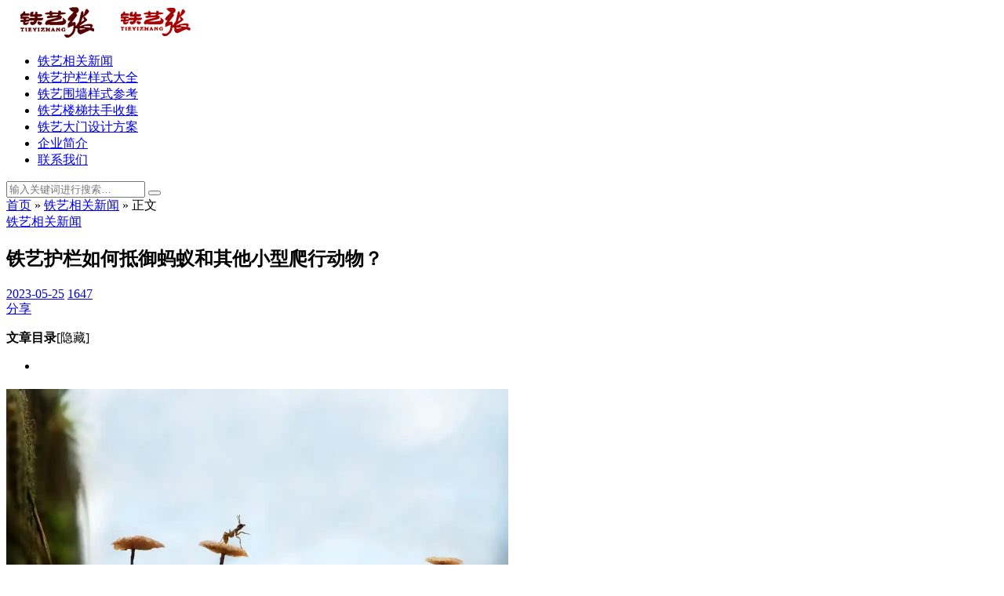

--- FILE ---
content_type: text/html; charset=UTF-8
request_url: http://www.tieyishu.com/463.html
body_size: 11331
content:
<!doctype html>
<html lang="zh-Hans">
<head>
<meta charset="UTF-8">
<meta name="viewport" content="width=device-width, initial-scale=1, user-scalable=no">
<title>铁艺护栏如何抵御蚂蚁和其他小型爬行动物？ - 卫城铁艺</title>
<meta name='description' content='铁艺护栏，以其美观、耐久和多功能性，在居民和商业地产中得到了广泛应用。然而，对于希望通过铁艺护栏来保护他们的花园或者庭院不受小型爬行动物（如蚂蚁）干扰的人们来说，是否有有效的方法？让我们一起探讨一 ...' />
<meta name='keywords' content='铁艺护栏，蚂蚁，小型爬行动物，防爬条' />
<meta name='robots' content='max-image-preview:large' />
	<style>img:is([sizes="auto" i], [sizes^="auto," i]) { contain-intrinsic-size: 3000px 1500px }</style>
	<link rel='dns-prefetch' href='//cdn.staticfile.org' />
<link rel="alternate" type="application/rss+xml" title="卫城铁艺 &raquo; 铁艺护栏如何抵御蚂蚁和其他小型爬行动物？ 评论 Feed" href="http://www.tieyishu.com/463.html/feed" />
<style id='classic-theme-styles-inline-css' type='text/css'>
/*! This file is auto-generated */
.wp-block-button__link{color:#fff;background-color:#32373c;border-radius:9999px;box-shadow:none;text-decoration:none;padding:calc(.667em + 2px) calc(1.333em + 2px);font-size:1.125em}.wp-block-file__button{background:#32373c;color:#fff;text-decoration:none}
</style>
<link rel='stylesheet' id='style-css' href='http://www.tieyishu.com/wp-content/themes/Autumn-Pro/static/css/style.css?ver=4.4' type='text/css' media='all' />
<style id='style-inline-css' type='text/css'>
html{--accent-color:#f16b6f}
</style>
<link rel='stylesheet' id='fonts-css' href='http://www.tieyishu.com/wp-content/themes/Autumn-Pro/static/fonts/iconfont.css?ver=4.4' type='text/css' media='all' />
<link rel='stylesheet' id='fancybox-css' href='https://cdn.staticfile.org/fancybox/3.5.7/jquery.fancybox.min.css?ver=6.7.1' type='text/css' media='all' />
<link rel='stylesheet' id='dashicons-css' href='http://www.tieyishu.com/wp-includes/css/dashicons.min.css?ver=6.7.1' type='text/css' media='all' />
<style id='dashicons-inline-css' type='text/css'>
.comment .dashicons{line-height: inherit;}
a.comment-digg{float: right; margin-left: 10px;}
a.comment-digg.is-undigged{color:#666;}
</style>
<script type="text/javascript" src="http://www.tieyishu.com/wp-includes/js/jquery/jquery.min.js?ver=3.7.1" id="jquery-core-js"></script>
<script type="text/javascript" src="http://www.tieyishu.com/wp-includes/js/jquery/jquery-migrate.min.js?ver=3.4.1" id="jquery-migrate-js"></script>
<script type="text/javascript" id="jquery-js-after">
/* <![CDATA[ */
		jQuery(function($){
			$("body").on("click", ".post-action", function(e){
				e.preventDefault();

				$(this).wpjam_action(function(data){
					if(data.errcode != 0){
						alert(data.errmsg);
					}else{
						$(this).removeClass().addClass(data.class);
						$(this).find('span.dashicons').removeClass().addClass('dashicons dashicons-'+data.icon);
						$(this).data('data', data.data).find('span.post-action-count').html(data.count);

						$('body').trigger('wpjam_post_action_success', data);
					}
				});
			});
		});
		jQuery(function($){
			$("body").on("click", ".comment-digg", function(e){
				e.preventDefault();

				$(this).wpjam_action(function(data){
					if(data.errcode != 0){
						alert(data.errmsg);
					}else{
						$(this).toggleClass("is-undigged").toggleClass("is-digged").data("data", data.data).find("span.comment-digg-count").html(data.count);
					}
				});
			});
		});
/* ]]> */
</script>
<script type="text/javascript" id="wpjam-ajax-js-before">
/* <![CDATA[ */

if(typeof ajaxurl == "undefined"){
	var ajaxurl	= "http://www.tieyishu.com/wp-admin/admin-ajax.php";
}
			
/* ]]> */
</script>
<script type="text/javascript" src="http://www.tieyishu.com/wp-content/plugins/wpjam-basic/static/ajax.js?ver=6.7.1" id="wpjam-ajax-js"></script>
<link rel="https://api.w.org/" href="http://www.tieyishu.com/wp-json/" /><link rel="alternate" title="JSON" type="application/json" href="http://www.tieyishu.com/wp-json/wp/v2/posts/463" /><link rel="EditURI" type="application/rsd+xml" title="RSD" href="http://www.tieyishu.com/xmlrpc.php?rsd" />
<meta name="generator" content="WordPress 6.7.1" />
<link rel="canonical" href="http://www.tieyishu.com/463.html" />
<link rel='shortlink' href='http://www.tieyishu.com/?p=463' />
<script type="text/javascript">

</script>
<style type="text/css">

</style>
<link rel="shortcut icon" href="http://cdns.tieyishu.com/wp-content/uploads/2024/05/fangxiaologo.png?orientation=landscape&width=80&height=80"/>
</head>
<body id="body" class="post-template-default single single-post postid-463 single-format-standard navbar-sticky">
<div class="site">
	<header class="site-header">
	<div class="container">
		<div class="navbar">
			<div class="branding-within">
								<a class="logo" href="http://www.tieyishu.com" rel="home"><img src="http://www.tieyishu.com/wp-content/uploads/2023/05/12040logo.png?orientation=landscape&width=124&height=40" alt="卫城铁艺"></a>
								<a class="logo dark_logo" href="http://www.tieyishu.com" rel="home"><img src="http://www.tieyishu.com/wp-content/uploads/2023/05/12040logol-1.png?orientation=landscape&width=124&height=40" alt="卫城铁艺"></a>
											</div>
			<nav class="main-menu hidden-xs hidden-sm hidden-md">
			<ul id="menu-primary" class="nav-list u-plain-list">
				
				<li id="menu-item-40" class="menu-item menu-item-type-taxonomy menu-item-object-category current-post-ancestor current-menu-parent current-post-parent menu-item-40"><a href="http://www.tieyishu.com/tieyi">铁艺相关新闻</a></li>
<li id="menu-item-29" class="menu-item menu-item-type-custom menu-item-object-custom menu-item-29"><a href="http://tu.tieyishu.com/thl">铁艺护栏样式大全</a></li>
<li id="menu-item-30" class="menu-item menu-item-type-custom menu-item-object-custom menu-item-30"><a href="http://tu.tieyishu.com/twq">铁艺围墙样式参考</a></li>
<li id="menu-item-31" class="menu-item menu-item-type-custom menu-item-object-custom menu-item-31"><a href="http://tu.tieyishu.com/tfs">铁艺楼梯扶手收集</a></li>
<li id="menu-item-32" class="menu-item menu-item-type-custom menu-item-object-custom menu-item-32"><a href="http://tu.tieyishu.com/sdm">铁艺大门设计方案</a></li>
<li id="menu-item-36" class="menu-item menu-item-type-post_type menu-item-object-page menu-item-36"><a href="http://www.tieyishu.com/about">企业简介</a></li>
<li id="menu-item-39" class="menu-item menu-item-type-post_type menu-item-object-page menu-item-39"><a href="http://www.tieyishu.com/contact-us">联系我们</a></li>

			</ul>
			</nav>

			<div class="sep sep-right"></div>

			
			<div class="search-open navbar-button">
				<i class="iconfont icon-sousuo"></i>
			</div>
			
			<div class="main-search">
				<form method="get" class="search-form inline" action="http://www.tieyishu.com">
					<input type="search" class="search-field inline-field" placeholder="输入关键词进行搜索…" autocomplete="off" value="" name="s" required="true">
					<button type="submit" class="search-submit"><i class="iconfont icon-sousuo"></i></button>
				</form>
				<div class="search-close navbar-button">
					<i class="iconfont icon-guanbi1"></i>
				</div>
			</div>

			<div class="hamburger menu-toggle-wrapper">
				<div class="menu-toggle">
					<span></span>
					<span></span>
					<span></span>
				</div>
			</div>

		</div>
	</div>
	</header>

	<div class="off-canvas">

		
		<div class="mobile-menu">
		</div>

		<div class="close">
			<i class="iconfont icon-guanbi1"></i>
		</div>
	</div>


<div class="site-content container">
	<div class="row">
				
		<div class="col-lg-9">
			<div class="content-area">
				<main class="site-main">
				<article class="type-post post">

				<div class="term-bar breadcrumbs">
					<div class="term-info">
						<i class="iconfont icon-locationfill"></i> <a href="http://www.tieyishu.com">首页</a> <span>&raquo;</span> <a href="http://www.tieyishu.com/tieyi">铁艺相关新闻</a>  <span>&raquo;</span> 正文					</div>
				</div>

				<header class="entry-header">
				<div class="entry-category"><a href="http://www.tieyishu.com/tieyi" rel="category tag">铁艺相关新闻</a></div>
				<h1 class="entry-title">铁艺护栏如何抵御蚂蚁和其他小型爬行动物？</h1>
				</header>
				<div class="entry-action">
					<div>
						<a class="view" href="http://www.tieyishu.com/463.html"><i class="iconfont icon-rili"></i><span class="count">2023-05-25</span></a>
												<a class="view" href="http://www.tieyishu.com/463.html"><i class="iconfont icon-icon-test"></i><span class="count">1647</span></a>
																							</div>
										<div>
						<a class="share" href="http://www.tieyishu.com/463.html" weixin_share="http://www.tieyishu.com/wp-content/themes/Autumn-Pro/public/qrcode/?data=http://www.tieyishu.com/463.html" data-url="http://www.tieyishu.com/463.html" data-title="铁艺护栏如何抵御蚂蚁和其他小型爬行动物？" data-thumbnail="http://cdns.tieyishu.com/wp-content/uploads/2023/05/ants-7885675_1280.webp?imageMogr2/thumbnail/!350x150r|imageMogr2/gravity/Center/crop/350x150/format/webp/quality/50" data-image="http://cdns.tieyishu.com/wp-content/uploads/2023/05/ants-7885675_1280.webp?imageMogr2/thumbnail/!1130x848r|imageMogr2/gravity/Center/crop/1130x848/format/webp/quality/50">
						<i class="iconfont icon-fenxiang"></i><span>分享</span>
						</a>
					</div>
									</div>
				<div class="entry-wrapper">
					<div class="entry-content u-clearfix">

					
											<div id="toc">
<p class="toc-title"><strong>文章目录</strong><span class="toc-controller toc-controller-show">[隐藏]</span></p>
<ul>
<li class="toc-level1"><a href="#toc_1"></a></li>
</ul>
</div>
<h1 class="toc-index" id="toc_1"><img fetchpriority="high" decoding="async" class="alignnone size-full wp-image-465" src="http://cdns.tieyishu.com/wp-content/uploads/2023/05/ants-7885675_1280.webp?imageMogr2/thumbnail/!1280x852r|imageMogr2/gravity/Center/crop/1280x852/format/webp/quality/50" alt="铁艺护栏如何抵御蚂蚁和其他小型爬行动物？" width="640" height="426" /></h1>
<p>铁艺护栏，以其美观、耐久和多功能性，在居民和商业地产中得到了广泛应用。然而，对于希望通过铁艺护栏来保护他们的花园或者庭院不受小型爬行动物（如蚂蚁）干扰的人们来说，是否有有效的方法？让我们一起探讨一下。</p>
<p>首先，让我们解决一个误解：铁艺护栏本身并不能阻止蚂蚁或其他小型爬行动物的穿越。这是因为，这些小动物具有强大的攀爬能力，甚至可以在垂直的表面上自由移动。所以，如果你希望你的铁艺护栏能有效地防止这些动物，那么你可能需要考虑其他的防护方法。</p>
<p>然而，这并不意味着你不能利用铁艺护栏来帮助你抵御这些小动物。在这里，有一些常见的方法可以参考：</p>
<ol>
<li><strong>使用防爬条</strong>：防爬条是一种可以安装在护栏顶部的装置，它的设计目的就是为了阻止动物的穿越。这些防爬条可以在许多家居装修店或者网店中找到，安装起来也相对简单。</li>
<li><strong>应用有害物质</strong>：有些物质，如某些种类的精油，是已知可以驱赶蚂蚁和其他小型爬行动物的。你可以在铁艺护栏的表面涂抹这些物质，以阻止动物的穿越。但请注意，使用这种方法时，一定要确保这些物质对人和环境都是安全的。</li>
<li><strong>定期清理</strong>：蚂蚁和其他小动物通常会被食物残渣或者垃圾吸引。所以，定期清理你的铁艺护栏和周边环境，可以有效地减少这些动物的出现。</li>
</ol>
<p>总的来说，虽然铁艺护栏本身不能阻止小型爬行动物的穿越，但是通过一些有效的方法，我们仍然可以利用铁艺护栏来抵御这些动物的侵扰。</p><p style="text-indent:0;"><a href="tel:13668687000"><img decoding="async" class="alignnone size-full wp-image-1673" src="http://cdns.tieyishu.com/wp-content/uploads/2023/06/tieyizixun.jpg?imageMogr2/format/webp/quality/50" alt="点击拨打铁艺张的电话-13668687000-咨询铁艺产品信息-微信同号" width="640" height="80" /></a></p>
<p>关键词：铁艺护栏，蚂蚁，小型爬行动物，防爬条</p>
					
										<p style="text-indent:0">
						<a href="http://tu.tieyishu.com/"><img class="alignnone size-full wp-image-1670" src="http://cdns.tieyishu.com/wp-content/uploads/2023/06/tieyihulanxuanyang.jpg?imageMogr2/format/webp/quality/50" alt="各种铁艺护栏样式参考-点击访问-每周更新中" width="800" height="100" /></a>					</p>
					
					</div>
					<div class="tag-share">
						<div class="entry-tags">
													</div>

						<div class="post-share">
							<div class="post-share-icons">

								
								
																
																<a class="share" href="http://www.tieyishu.com/463.html" weixin_share="http://www.tieyishu.com/wp-content/themes/Autumn-Pro/public/qrcode/?data=http://www.tieyishu.com/463.html" data-url="http://www.tieyishu.com/463.html" data-title="铁艺护栏如何抵御蚂蚁和其他小型爬行动物？" data-thumbnail="http://cdns.tieyishu.com/wp-content/uploads/2023/05/ants-7885675_1280.webp?imageMogr2/thumbnail/!350x150r|imageMogr2/gravity/Center/crop/350x150/format/webp/quality/50" data-image="http://cdns.tieyishu.com/wp-content/uploads/2023/05/ants-7885675_1280.webp?imageMogr2/thumbnail/!1130x848r|imageMogr2/gravity/Center/crop/1130x848/format/webp/quality/50">
									<i class="iconfont icon-fenxiang"></i><span>分享</span>
								</a>
								                              
							</div>
						</div>
					</div>
				</div>
				</article>

								<div class="entry-navigation">
									
					<div class="nav previous">
						<img class="lazyload" data-srcset="http://cdns.tieyishu.com/wp-content/uploads/2023/05/seedling-5009286_1280.jpg?imageMogr2/thumbnail/!690x400r|imageMogr2/gravity/Center/crop/690x400/format/webp/quality/50">
						<span>上一篇</span>
						<h4 class="entry-title">铁艺护栏可以用于盆栽或种植蔬菜吗？</h4>
						<a class="u-permalink" href="http://www.tieyishu.com/460.html"></a>
					</div>
														<div class="nav next">
						<img class="lazyload" data-srcset="http://cdns.tieyishu.com/wp-content/uploads/2023/05/horseshoe-3581148_1280.jpg?imageMogr2/thumbnail/!690x400r|imageMogr2/gravity/Center/crop/690x400/format/webp/quality/50">
						<span>下一篇</span>
						<h4 class="entry-title">铁艺护栏与其他材质的护栏混搭效果如何？</h4>
						<a class="u-permalink" href="http://www.tieyishu.com/466.html"></a>
					</div>
									</div>
								
				

	<div id="comments" class="comments-area">
		<h3 class="section-title"><span>暂无评论</span></h3>
				
			<div id="respond" class="comment-respond">
		<h3 id="reply-title" class="comment-reply-title">发表评论 <small><a rel="nofollow" id="cancel-comment-reply-link" href="/463.html#respond" style="display:none;">取消回复</a></small></h3><form action="http://www.tieyishu.com/wp-comments-post.php" method="post" id="commentform" class="comment-form"><p class="comment-notes"><span id="email-notes">您的电子邮件地址不会被公开，</span>必填项已用<span class="required">*</span>标注。</p><p class="comment-form-comment"><label for="comment">评论 <span class="required">*</span></label> <textarea id="comment" name="comment" cols="45" rows="8" maxlength="65525" required="required"></textarea></p><p class="comment-form-author"><label for="author">昵称 <span class="required">*</span></label> <input id="author" name="author" type="text" value="" size="30" maxlength="245" required="required"></p>
<p class="comment-form-email"><label for="email">邮箱 <span class="required">*</span></label> <input id="email" name="email" type="text" value="" size="30" maxlength="100" aria-describedby="email-notes" required="required"></p>
<p class="comment-form-url"><label for="url">网址</label> <input id="url" name="url" type="text" value="" size="30" maxlength="200"></p>
<p class="comment-form-cookies-consent"><input id="wp-comment-cookies-consent" name="wp-comment-cookies-consent" type="checkbox" value="yes"><label for="wp-comment-cookies-consent">在此浏览器中保存我的昵称、邮箱地址。</label></p>
<p class="form-submit"><input name="submit" type="submit" id="submit" class="submit" value="发表评论" /> <input type='hidden' name='comment_post_ID' value='463' id='comment_post_ID' />
<input type='hidden' name='comment_parent' id='comment_parent' value='0' />
</p></form>	</div><!-- #respond -->
	
	</div>
	<style>
			</style>


				<div class="related-post rownone">
					<h3 class="section-title"><span>相关推荐</span></h3>
															<article class="post-list">
					<div class="post-wrapper">
						<div class="entry-media fit">
							<div class="placeholder">
								<a href="http://www.tieyishu.com/1804.html">
								<img class="lazyload" data-srcset="http://cdns.tieyishu.com/wp-content/uploads/2023/07/2023-03-30-155624.webp?imageMogr2/thumbnail/!300x300r|imageMogr2/gravity/Center/crop/300x300/format/webp/quality/50" alt="你想了解最新最时尚的铁艺护栏款式吗？来这里看看吧！">
								</a>
							</div>
						</div>
						<div class="entry-wrapper">
							<header class="entry-header">
							<div class="entry-meta">
								<span class="meta-category">
									<a href="http://www.tieyishu.com/tieyi" rel="category tag">铁艺相关新闻</a>								</span>
								<span class="meta-time">
									2023-07-08								</span>
							</div>
							<h2 class="entry-title"><a href="http://www.tieyishu.com/1804.html" rel="bookmark">你想了解最新最时尚的铁艺护栏款式吗？来这里看看吧！</a></h2>
							</header>
							<div class="entry-excerpt u-text-format">
								<p>是的，我就在对你说！你是否曾经望着那些旧款的铁艺护栏，感觉像是被时代抛弃了？你是否有过想要跟上时代步伐，让你的庭院也充满时尚气息的愿望？那么，你一定不能错过我们这里的最新款式！ 在这个快速变化的世 ...</p>
							</div>
						</div>
					</div>
					</article>
										<article class="post-list">
					<div class="post-wrapper">
						<div class="entry-media fit">
							<div class="placeholder">
								<a href="http://www.tieyishu.com/1801.html">
								<img class="lazyload" data-srcset="http://cdns.tieyishu.com/wp-content/uploads/2023/07/IMG_20211217_132156.jpg?imageMogr2/thumbnail/!300x300r|imageMogr2/gravity/Center/crop/300x300/format/webp/quality/50" alt="你是否觉得铁艺护栏款式太少，选择困难？来这里看看吧！">
								</a>
							</div>
						</div>
						<div class="entry-wrapper">
							<header class="entry-header">
							<div class="entry-meta">
								<span class="meta-category">
									<a href="http://www.tieyishu.com/tieyi" rel="category tag">铁艺相关新闻</a>								</span>
								<span class="meta-time">
									2023-07-08								</span>
							</div>
							<h2 class="entry-title"><a href="http://www.tieyishu.com/1801.html" rel="bookmark">你是否觉得铁艺护栏款式太少，选择困难？来这里看看吧！</a></h2>
							</header>
							<div class="entry-excerpt u-text-format">
								<p>是的，你没有听错，我是在对你说！你是否有时候站在自己的院子里，看着铁艺护栏，觉得它们无趣得令人打哈欠？你是否对那些千篇一律的款式感到厌倦，甚至觉得在这片铁艺护栏的荒漠中，再也找不到令你心动的款式？ ...</p>
							</div>
						</div>
					</div>
					</article>
										<article class="post-list">
					<div class="post-wrapper">
						<div class="entry-media fit">
							<div class="placeholder">
								<a href="http://www.tieyishu.com/1798.html">
								<img class="lazyload" data-srcset="http://cdns.tieyishu.com/wp-content/uploads/2023/07/IMG_20211217_132205.jpg?imageMogr2/thumbnail/!300x300r|imageMogr2/gravity/Center/crop/300x300/format/webp/quality/50" alt="如何挑选出最适合你的铁艺护栏款式？这里有你想要的答案！">
								</a>
							</div>
						</div>
						<div class="entry-wrapper">
							<header class="entry-header">
							<div class="entry-meta">
								<span class="meta-category">
									<a href="http://www.tieyishu.com/tieyi" rel="category tag">铁艺相关新闻</a>								</span>
								<span class="meta-time">
									2023-07-08								</span>
							</div>
							<h2 class="entry-title"><a href="http://www.tieyishu.com/1798.html" rel="bookmark">如何挑选出最适合你的铁艺护栏款式？这里有你想要的答案！</a></h2>
							</header>
							<div class="entry-excerpt u-text-format">
								<p>在一片铁艺护栏的海洋中，你是否曾感到迷茫和无助？挑选出最适合你的款式，仿佛是在找一根沉入海底的针。但等等，别急！我们在这里，就是为了帮你找到那根针！下面，让我们开始这场寻找最佳铁艺护栏款式的冒险吧 ...</p>
							</div>
						</div>
					</div>
					</article>
										<article class="post-list">
					<div class="post-wrapper">
						<div class="entry-media fit">
							<div class="placeholder">
								<a href="http://www.tieyishu.com/1795.html">
								<img class="lazyload" data-srcset="http://cdns.tieyishu.com/wp-content/uploads/2023/07/IMG_20211217_132152.jpg?imageMogr2/thumbnail/!300x300r|imageMogr2/gravity/Center/crop/300x300/format/webp/quality/50" alt="你是否觉得你的铁艺护栏款式过于普通？快来看看这些新款式吧！">
								</a>
							</div>
						</div>
						<div class="entry-wrapper">
							<header class="entry-header">
							<div class="entry-meta">
								<span class="meta-category">
									<a href="http://www.tieyishu.com/tieyi" rel="category tag">铁艺相关新闻</a>								</span>
								<span class="meta-time">
									2023-07-08								</span>
							</div>
							<h2 class="entry-title"><a href="http://www.tieyishu.com/1795.html" rel="bookmark">你是否觉得你的铁艺护栏款式过于普通？快来看看这些新款式吧！</a></h2>
							</header>
							<div class="entry-excerpt u-text-format">
								<p>有时候，你是否会突然感觉自家的铁艺护栏款式过于普通？是否有一刻，你希望有一种魔力，能让你的庭院焕然一新？那么，请听好，这篇文章就是你的魔法棒！ 首先，让我们大胆地说出来，你的庭院需要一种新的变化， ...</p>
							</div>
						</div>
					</div>
					</article>
									</div>

				</main>
			</div>
		</div>

		<div class="col-lg-3 ">
<aside class="widget-area">

	<!--作者模块开始-->
		<!--作者模块结束-->

	<section class="widget widget_block widget_search"><form role="search" method="get" action="http://www.tieyishu.com/" class="wp-block-search__button-outside wp-block-search__text-button wp-block-search"    ><label class="wp-block-search__label" for="wp-block-search__input-1" >搜索</label><div class="wp-block-search__inside-wrapper " ><input class="wp-block-search__input" id="wp-block-search__input-1" placeholder="" value="" type="search" name="s" required /><button aria-label="搜索" class="wp-block-search__button wp-element-button" type="submit" >搜索</button></div></form></section><section class="widget widget_block"><div class="wp-block-group"><div class="wp-block-group__inner-container is-layout-flow wp-block-group-is-layout-flow"><h2 class="wp-block-heading">近期文章</h2><ul class="wp-block-latest-posts__list wp-block-latest-posts"><li><a class="wp-block-latest-posts__post-title" href="http://www.tieyishu.com/1804.html">你想了解最新最时尚的铁艺护栏款式吗？来这里看看吧！</a></li>
<li><a class="wp-block-latest-posts__post-title" href="http://www.tieyishu.com/1801.html">你是否觉得铁艺护栏款式太少，选择困难？来这里看看吧！</a></li>
<li><a class="wp-block-latest-posts__post-title" href="http://www.tieyishu.com/1798.html">如何挑选出最适合你的铁艺护栏款式？这里有你想要的答案！</a></li>
<li><a class="wp-block-latest-posts__post-title" href="http://www.tieyishu.com/1795.html">你是否觉得你的铁艺护栏款式过于普通？快来看看这些新款式吧！</a></li>
<li><a class="wp-block-latest-posts__post-title" href="http://www.tieyishu.com/1792.html">你是否觉得你的院子缺少了点什么？那就是一款新的铁艺护栏！</a></li>
</ul></div></div></section><section class="widget widget_block"><div class="wp-block-group"><div class="wp-block-group__inner-container is-layout-flow wp-block-group-is-layout-flow"><h2 class="wp-block-heading">近期评论</h2><div class="no-comments wp-block-latest-comments">您尚未收到任何评论。</div></div></div></section><section class="widget widget_categories"><h5 class="widget-title">文章分类</h5>
			<ul>
					<li class="cat-item cat-item-5"><a href="http://www.tieyishu.com/wch">卫城铁艺动态</a> (10)
</li>
	<li class="cat-item cat-item-2"><a href="http://www.tieyishu.com/wh">铁艺产品维护</a> (5)
</li>
	<li class="cat-item cat-item-4"><a href="http://www.tieyishu.com/jg">铁艺加工制作</a> (14)
</li>
	<li class="cat-item cat-item-3"><a href="http://www.tieyishu.com/az">铁艺安装固定</a> (8)
</li>
	<li class="cat-item cat-item-1"><a href="http://www.tieyishu.com/tieyi">铁艺相关新闻</a> (545)
</li>
			</ul>

			</section></aside>
</div>	</div>
</div>


<footer class="site-footer" >



<div class="site-info">
	<p>
				<script type="text/javascript" src="//js.users.51.la/21918129.js"></script>.&nbsp;<a rel="nofollow" target="_blank" href="http://beian.miit.gov.cn/">鲁ICP备2021038275号</a>.&nbsp;页面加载时间：0.606 秒	</p>
</div>

</footer>
</div>
<!--以下是分享-->
<div class="dimmer"></div>
<div class="modal">
  <div class="modal-thumbnail">
	<img src="">
  </div>
  <h6 class="modal-title"></h6>
  <div class="modal-share">
  	<span>分享到：</span>
	<a class="weibo_share" href="#" target="_blank"><i class="iconfont icon-weibo"></i></a>
	<a class="qq_share" href="#" target="_blank"><i class="iconfont icon-QQ"></i></a>
	<a data-fancybox href="#weixin_share" class="weixin"><i class="iconfont icon-weixin"></i></a>
  </div>
  <form class="modal-form inline">
	<input class="modal-permalink inline-field" value="" type="text">
	<button data-clipboard-text="" type="submit"><i class="iconfont icon-fuzhi"></i><span>复制链接</span></button>
  </form>
</div>
<div id="weixin_share" style="display:none;">
	<img class="weixin_share" loading="lazy" src="http://www.tieyishu.com/wp-content/themes/Autumn-Pro/public/qrcode/?data=http://www.tieyishu.com/463.html" alt="铁艺护栏如何抵御蚂蚁和其他小型爬行动物？">
</div>

<!--禁止选中-->
<script type="text/javascript">
</script>

<div class="slide-bar">
			<div class="slide-bar__item">
		<img class="slide-bar__item__icon" src="http://www.tieyishu.com/wp-content/uploads/2023/05/weixintubiaoht.png?orientation=landscape&width=100&height=100" alt="微信咨询">
		<span class="slide-bar__item__text">微信咨询</span>
		<div class="slide-bar__item__img">
			<img loading="lazy" src="http://www.tieyishu.com/wp-content/uploads/2023/05/weixin.png?orientation=landscape&width=200&height=200" alt="微信咨询">
		</div>
	</div>
		<a href="http://tu.tieyishu.com/" target="_blank" rel="nofollow" class="slide-bar__item slide-bar_kefu">
		<img class="slide-bar__item__icon" src="http://www.tieyishu.com/wp-content/uploads/2023/05/fangdajing.png?orientation=landscape&width=100&height=100" alt="铁艺图样">
		<span class="slide-bar__item__text">铁艺图样</span>
		<div class="slide-bar__item__tips">
			<p>各种参考样式大全集</p>
		</div>
	</a>
		
	<div class="slide-bar__item gotop" style="display: none;">
		<i class="slide-bar__item__top iconfont icon-shang"></i>
		<div class="slide-bar__item__tips">
			<p>返回顶部</p>
		</div>
	</div>

	</div>

<style id='wp-block-search-inline-css' type='text/css'>
.wp-block-search__button{margin-left:10px;word-break:normal}.wp-block-search__button.has-icon{line-height:0}.wp-block-search__button svg{height:1.25em;min-height:24px;min-width:24px;width:1.25em;fill:currentColor;vertical-align:text-bottom}:where(.wp-block-search__button){border:1px solid #ccc;padding:6px 10px}.wp-block-search__inside-wrapper{display:flex;flex:auto;flex-wrap:nowrap;max-width:100%}.wp-block-search__label{width:100%}.wp-block-search__input{appearance:none;border:1px solid #949494;flex-grow:1;margin-left:0;margin-right:0;min-width:3rem;padding:8px;text-decoration:unset!important}.wp-block-search.wp-block-search__button-only .wp-block-search__button{flex-shrink:0;margin-left:0;max-width:100%}.wp-block-search.wp-block-search__button-only .wp-block-search__button[aria-expanded=true]{max-width:calc(100% - 100px)}.wp-block-search.wp-block-search__button-only .wp-block-search__inside-wrapper{min-width:0!important;transition-property:width}.wp-block-search.wp-block-search__button-only .wp-block-search__input{flex-basis:100%;transition-duration:.3s}.wp-block-search.wp-block-search__button-only.wp-block-search__searchfield-hidden,.wp-block-search.wp-block-search__button-only.wp-block-search__searchfield-hidden .wp-block-search__inside-wrapper{overflow:hidden}.wp-block-search.wp-block-search__button-only.wp-block-search__searchfield-hidden .wp-block-search__input{border-left-width:0!important;border-right-width:0!important;flex-basis:0;flex-grow:0;margin:0;min-width:0!important;padding-left:0!important;padding-right:0!important;width:0!important}:where(.wp-block-search__input){font-family:inherit;font-size:inherit;font-style:inherit;font-weight:inherit;letter-spacing:inherit;line-height:inherit;text-transform:inherit}:where(.wp-block-search__button-inside .wp-block-search__inside-wrapper){border:1px solid #949494;box-sizing:border-box;padding:4px}:where(.wp-block-search__button-inside .wp-block-search__inside-wrapper) .wp-block-search__input{border:none;border-radius:0;padding:0 4px}:where(.wp-block-search__button-inside .wp-block-search__inside-wrapper) .wp-block-search__input:focus{outline:none}:where(.wp-block-search__button-inside .wp-block-search__inside-wrapper) :where(.wp-block-search__button){padding:4px 8px}.wp-block-search.aligncenter .wp-block-search__inside-wrapper{margin:auto}.wp-block[data-align=right] .wp-block-search.wp-block-search__button-only .wp-block-search__inside-wrapper{float:right}
</style>
<style id='wp-block-heading-inline-css' type='text/css'>
h1.has-background,h2.has-background,h3.has-background,h4.has-background,h5.has-background,h6.has-background{padding:1.25em 2.375em}h1.has-text-align-left[style*=writing-mode]:where([style*=vertical-lr]),h1.has-text-align-right[style*=writing-mode]:where([style*=vertical-rl]),h2.has-text-align-left[style*=writing-mode]:where([style*=vertical-lr]),h2.has-text-align-right[style*=writing-mode]:where([style*=vertical-rl]),h3.has-text-align-left[style*=writing-mode]:where([style*=vertical-lr]),h3.has-text-align-right[style*=writing-mode]:where([style*=vertical-rl]),h4.has-text-align-left[style*=writing-mode]:where([style*=vertical-lr]),h4.has-text-align-right[style*=writing-mode]:where([style*=vertical-rl]),h5.has-text-align-left[style*=writing-mode]:where([style*=vertical-lr]),h5.has-text-align-right[style*=writing-mode]:where([style*=vertical-rl]),h6.has-text-align-left[style*=writing-mode]:where([style*=vertical-lr]),h6.has-text-align-right[style*=writing-mode]:where([style*=vertical-rl]){rotate:180deg}
</style>
<style id='wp-block-latest-posts-inline-css' type='text/css'>
.wp-block-latest-posts{box-sizing:border-box}.wp-block-latest-posts.alignleft{margin-right:2em}.wp-block-latest-posts.alignright{margin-left:2em}.wp-block-latest-posts.wp-block-latest-posts__list{list-style:none}.wp-block-latest-posts.wp-block-latest-posts__list li{clear:both;overflow-wrap:break-word}.wp-block-latest-posts.is-grid{display:flex;flex-wrap:wrap}.wp-block-latest-posts.is-grid li{margin:0 1.25em 1.25em 0;width:100%}@media (min-width:600px){.wp-block-latest-posts.columns-2 li{width:calc(50% - .625em)}.wp-block-latest-posts.columns-2 li:nth-child(2n){margin-right:0}.wp-block-latest-posts.columns-3 li{width:calc(33.33333% - .83333em)}.wp-block-latest-posts.columns-3 li:nth-child(3n){margin-right:0}.wp-block-latest-posts.columns-4 li{width:calc(25% - .9375em)}.wp-block-latest-posts.columns-4 li:nth-child(4n){margin-right:0}.wp-block-latest-posts.columns-5 li{width:calc(20% - 1em)}.wp-block-latest-posts.columns-5 li:nth-child(5n){margin-right:0}.wp-block-latest-posts.columns-6 li{width:calc(16.66667% - 1.04167em)}.wp-block-latest-posts.columns-6 li:nth-child(6n){margin-right:0}}:root :where(.wp-block-latest-posts.is-grid){padding:0}:root :where(.wp-block-latest-posts.wp-block-latest-posts__list){padding-left:0}.wp-block-latest-posts__post-author,.wp-block-latest-posts__post-date{display:block;font-size:.8125em}.wp-block-latest-posts__post-excerpt{margin-bottom:1em;margin-top:.5em}.wp-block-latest-posts__featured-image a{display:inline-block}.wp-block-latest-posts__featured-image img{height:auto;max-width:100%;width:auto}.wp-block-latest-posts__featured-image.alignleft{float:left;margin-right:1em}.wp-block-latest-posts__featured-image.alignright{float:right;margin-left:1em}.wp-block-latest-posts__featured-image.aligncenter{margin-bottom:1em;text-align:center}
</style>
<style id='wp-block-group-inline-css' type='text/css'>
.wp-block-group{box-sizing:border-box}:where(.wp-block-group.wp-block-group-is-layout-constrained){position:relative}
</style>
<style id='wp-block-latest-comments-inline-css' type='text/css'>
ol.wp-block-latest-comments{box-sizing:border-box;margin-left:0}:where(.wp-block-latest-comments:not([style*=line-height] .wp-block-latest-comments__comment)){line-height:1.1}:where(.wp-block-latest-comments:not([style*=line-height] .wp-block-latest-comments__comment-excerpt p)){line-height:1.8}.has-dates :where(.wp-block-latest-comments:not([style*=line-height])),.has-excerpts :where(.wp-block-latest-comments:not([style*=line-height])){line-height:1.5}.wp-block-latest-comments .wp-block-latest-comments{padding-left:0}.wp-block-latest-comments__comment{list-style:none;margin-bottom:1em}.has-avatars .wp-block-latest-comments__comment{list-style:none;min-height:2.25em}.has-avatars .wp-block-latest-comments__comment .wp-block-latest-comments__comment-excerpt,.has-avatars .wp-block-latest-comments__comment .wp-block-latest-comments__comment-meta{margin-left:3.25em}.wp-block-latest-comments__comment-excerpt p{font-size:.875em;margin:.36em 0 1.4em}.wp-block-latest-comments__comment-date{display:block;font-size:.75em}.wp-block-latest-comments .avatar,.wp-block-latest-comments__comment-avatar{border-radius:1.5em;display:block;float:left;height:2.5em;margin-right:.75em;width:2.5em}.wp-block-latest-comments[class*=-font-size] a,.wp-block-latest-comments[style*=font-size] a{font-size:inherit}
</style>
<style id='global-styles-inline-css' type='text/css'>
:root{--wp--preset--aspect-ratio--square: 1;--wp--preset--aspect-ratio--4-3: 4/3;--wp--preset--aspect-ratio--3-4: 3/4;--wp--preset--aspect-ratio--3-2: 3/2;--wp--preset--aspect-ratio--2-3: 2/3;--wp--preset--aspect-ratio--16-9: 16/9;--wp--preset--aspect-ratio--9-16: 9/16;--wp--preset--color--black: #000000;--wp--preset--color--cyan-bluish-gray: #abb8c3;--wp--preset--color--white: #ffffff;--wp--preset--color--pale-pink: #f78da7;--wp--preset--color--vivid-red: #cf2e2e;--wp--preset--color--luminous-vivid-orange: #ff6900;--wp--preset--color--luminous-vivid-amber: #fcb900;--wp--preset--color--light-green-cyan: #7bdcb5;--wp--preset--color--vivid-green-cyan: #00d084;--wp--preset--color--pale-cyan-blue: #8ed1fc;--wp--preset--color--vivid-cyan-blue: #0693e3;--wp--preset--color--vivid-purple: #9b51e0;--wp--preset--gradient--vivid-cyan-blue-to-vivid-purple: linear-gradient(135deg,rgba(6,147,227,1) 0%,rgb(155,81,224) 100%);--wp--preset--gradient--light-green-cyan-to-vivid-green-cyan: linear-gradient(135deg,rgb(122,220,180) 0%,rgb(0,208,130) 100%);--wp--preset--gradient--luminous-vivid-amber-to-luminous-vivid-orange: linear-gradient(135deg,rgba(252,185,0,1) 0%,rgba(255,105,0,1) 100%);--wp--preset--gradient--luminous-vivid-orange-to-vivid-red: linear-gradient(135deg,rgba(255,105,0,1) 0%,rgb(207,46,46) 100%);--wp--preset--gradient--very-light-gray-to-cyan-bluish-gray: linear-gradient(135deg,rgb(238,238,238) 0%,rgb(169,184,195) 100%);--wp--preset--gradient--cool-to-warm-spectrum: linear-gradient(135deg,rgb(74,234,220) 0%,rgb(151,120,209) 20%,rgb(207,42,186) 40%,rgb(238,44,130) 60%,rgb(251,105,98) 80%,rgb(254,248,76) 100%);--wp--preset--gradient--blush-light-purple: linear-gradient(135deg,rgb(255,206,236) 0%,rgb(152,150,240) 100%);--wp--preset--gradient--blush-bordeaux: linear-gradient(135deg,rgb(254,205,165) 0%,rgb(254,45,45) 50%,rgb(107,0,62) 100%);--wp--preset--gradient--luminous-dusk: linear-gradient(135deg,rgb(255,203,112) 0%,rgb(199,81,192) 50%,rgb(65,88,208) 100%);--wp--preset--gradient--pale-ocean: linear-gradient(135deg,rgb(255,245,203) 0%,rgb(182,227,212) 50%,rgb(51,167,181) 100%);--wp--preset--gradient--electric-grass: linear-gradient(135deg,rgb(202,248,128) 0%,rgb(113,206,126) 100%);--wp--preset--gradient--midnight: linear-gradient(135deg,rgb(2,3,129) 0%,rgb(40,116,252) 100%);--wp--preset--font-size--small: 13px;--wp--preset--font-size--medium: 20px;--wp--preset--font-size--large: 36px;--wp--preset--font-size--x-large: 42px;--wp--preset--spacing--20: 0.44rem;--wp--preset--spacing--30: 0.67rem;--wp--preset--spacing--40: 1rem;--wp--preset--spacing--50: 1.5rem;--wp--preset--spacing--60: 2.25rem;--wp--preset--spacing--70: 3.38rem;--wp--preset--spacing--80: 5.06rem;--wp--preset--shadow--natural: 6px 6px 9px rgba(0, 0, 0, 0.2);--wp--preset--shadow--deep: 12px 12px 50px rgba(0, 0, 0, 0.4);--wp--preset--shadow--sharp: 6px 6px 0px rgba(0, 0, 0, 0.2);--wp--preset--shadow--outlined: 6px 6px 0px -3px rgba(255, 255, 255, 1), 6px 6px rgba(0, 0, 0, 1);--wp--preset--shadow--crisp: 6px 6px 0px rgba(0, 0, 0, 1);}:where(.is-layout-flex){gap: 0.5em;}:where(.is-layout-grid){gap: 0.5em;}body .is-layout-flex{display: flex;}.is-layout-flex{flex-wrap: wrap;align-items: center;}.is-layout-flex > :is(*, div){margin: 0;}body .is-layout-grid{display: grid;}.is-layout-grid > :is(*, div){margin: 0;}:where(.wp-block-columns.is-layout-flex){gap: 2em;}:where(.wp-block-columns.is-layout-grid){gap: 2em;}:where(.wp-block-post-template.is-layout-flex){gap: 1.25em;}:where(.wp-block-post-template.is-layout-grid){gap: 1.25em;}.has-black-color{color: var(--wp--preset--color--black) !important;}.has-cyan-bluish-gray-color{color: var(--wp--preset--color--cyan-bluish-gray) !important;}.has-white-color{color: var(--wp--preset--color--white) !important;}.has-pale-pink-color{color: var(--wp--preset--color--pale-pink) !important;}.has-vivid-red-color{color: var(--wp--preset--color--vivid-red) !important;}.has-luminous-vivid-orange-color{color: var(--wp--preset--color--luminous-vivid-orange) !important;}.has-luminous-vivid-amber-color{color: var(--wp--preset--color--luminous-vivid-amber) !important;}.has-light-green-cyan-color{color: var(--wp--preset--color--light-green-cyan) !important;}.has-vivid-green-cyan-color{color: var(--wp--preset--color--vivid-green-cyan) !important;}.has-pale-cyan-blue-color{color: var(--wp--preset--color--pale-cyan-blue) !important;}.has-vivid-cyan-blue-color{color: var(--wp--preset--color--vivid-cyan-blue) !important;}.has-vivid-purple-color{color: var(--wp--preset--color--vivid-purple) !important;}.has-black-background-color{background-color: var(--wp--preset--color--black) !important;}.has-cyan-bluish-gray-background-color{background-color: var(--wp--preset--color--cyan-bluish-gray) !important;}.has-white-background-color{background-color: var(--wp--preset--color--white) !important;}.has-pale-pink-background-color{background-color: var(--wp--preset--color--pale-pink) !important;}.has-vivid-red-background-color{background-color: var(--wp--preset--color--vivid-red) !important;}.has-luminous-vivid-orange-background-color{background-color: var(--wp--preset--color--luminous-vivid-orange) !important;}.has-luminous-vivid-amber-background-color{background-color: var(--wp--preset--color--luminous-vivid-amber) !important;}.has-light-green-cyan-background-color{background-color: var(--wp--preset--color--light-green-cyan) !important;}.has-vivid-green-cyan-background-color{background-color: var(--wp--preset--color--vivid-green-cyan) !important;}.has-pale-cyan-blue-background-color{background-color: var(--wp--preset--color--pale-cyan-blue) !important;}.has-vivid-cyan-blue-background-color{background-color: var(--wp--preset--color--vivid-cyan-blue) !important;}.has-vivid-purple-background-color{background-color: var(--wp--preset--color--vivid-purple) !important;}.has-black-border-color{border-color: var(--wp--preset--color--black) !important;}.has-cyan-bluish-gray-border-color{border-color: var(--wp--preset--color--cyan-bluish-gray) !important;}.has-white-border-color{border-color: var(--wp--preset--color--white) !important;}.has-pale-pink-border-color{border-color: var(--wp--preset--color--pale-pink) !important;}.has-vivid-red-border-color{border-color: var(--wp--preset--color--vivid-red) !important;}.has-luminous-vivid-orange-border-color{border-color: var(--wp--preset--color--luminous-vivid-orange) !important;}.has-luminous-vivid-amber-border-color{border-color: var(--wp--preset--color--luminous-vivid-amber) !important;}.has-light-green-cyan-border-color{border-color: var(--wp--preset--color--light-green-cyan) !important;}.has-vivid-green-cyan-border-color{border-color: var(--wp--preset--color--vivid-green-cyan) !important;}.has-pale-cyan-blue-border-color{border-color: var(--wp--preset--color--pale-cyan-blue) !important;}.has-vivid-cyan-blue-border-color{border-color: var(--wp--preset--color--vivid-cyan-blue) !important;}.has-vivid-purple-border-color{border-color: var(--wp--preset--color--vivid-purple) !important;}.has-vivid-cyan-blue-to-vivid-purple-gradient-background{background: var(--wp--preset--gradient--vivid-cyan-blue-to-vivid-purple) !important;}.has-light-green-cyan-to-vivid-green-cyan-gradient-background{background: var(--wp--preset--gradient--light-green-cyan-to-vivid-green-cyan) !important;}.has-luminous-vivid-amber-to-luminous-vivid-orange-gradient-background{background: var(--wp--preset--gradient--luminous-vivid-amber-to-luminous-vivid-orange) !important;}.has-luminous-vivid-orange-to-vivid-red-gradient-background{background: var(--wp--preset--gradient--luminous-vivid-orange-to-vivid-red) !important;}.has-very-light-gray-to-cyan-bluish-gray-gradient-background{background: var(--wp--preset--gradient--very-light-gray-to-cyan-bluish-gray) !important;}.has-cool-to-warm-spectrum-gradient-background{background: var(--wp--preset--gradient--cool-to-warm-spectrum) !important;}.has-blush-light-purple-gradient-background{background: var(--wp--preset--gradient--blush-light-purple) !important;}.has-blush-bordeaux-gradient-background{background: var(--wp--preset--gradient--blush-bordeaux) !important;}.has-luminous-dusk-gradient-background{background: var(--wp--preset--gradient--luminous-dusk) !important;}.has-pale-ocean-gradient-background{background: var(--wp--preset--gradient--pale-ocean) !important;}.has-electric-grass-gradient-background{background: var(--wp--preset--gradient--electric-grass) !important;}.has-midnight-gradient-background{background: var(--wp--preset--gradient--midnight) !important;}.has-small-font-size{font-size: var(--wp--preset--font-size--small) !important;}.has-medium-font-size{font-size: var(--wp--preset--font-size--medium) !important;}.has-large-font-size{font-size: var(--wp--preset--font-size--large) !important;}.has-x-large-font-size{font-size: var(--wp--preset--font-size--x-large) !important;}
</style>
<script type="text/javascript" src="http://www.tieyishu.com/wp-content/themes/Autumn-Pro/static/js/lazysizes.min.js?ver=4.4" id="lazysizes-js"></script>
<script type="text/javascript" src="http://www.tieyishu.com/wp-content/themes/Autumn-Pro/static/js/ls.unveilhooks.min.js?ver=4.4" id="unveilhooks-js"></script>
<script type="text/javascript" src="http://www.tieyishu.com/wp-content/themes/Autumn-Pro/static/js/theia-sticky-sidebar.js?ver=4.4" id="theia-sticky-sidebar-js"></script>
<script type="text/javascript" src="http://www.tieyishu.com/wp-content/themes/Autumn-Pro/static/js/owl.carousel.min.js?ver=4.4" id="owl-js"></script>
<script type="text/javascript" src="http://www.tieyishu.com/wp-includes/js/clipboard.min.js?ver=2.0.11" id="clipboard-js"></script>
<script type="text/javascript" src="http://www.tieyishu.com/wp-content/themes/Autumn-Pro/static/js/jquery.slicknav.min.js?ver=4.4" id="slicknav-js"></script>
<script type="text/javascript" id="main-js-extra">
/* <![CDATA[ */
var site_url = {"home_url":"http:\/\/www.tieyishu.com","admin_url":"http:\/\/www.tieyishu.com\/wp-admin\/admin-ajax.php"};
/* ]]> */
</script>
<script type="text/javascript" src="http://www.tieyishu.com/wp-content/themes/Autumn-Pro/static/js/main.js?ver=4.4" id="main-js"></script>
<script type="text/javascript" src="https://cdn.staticfile.org/fancybox/3.5.7/jquery.fancybox.min.js?ver=6.7.1" id="fancybox-js"></script>
<script type="text/javascript" src="http://www.tieyishu.com/wp-includes/js/comment-reply.min.js?ver=6.7.1" id="comment-reply-js" async="async" data-wp-strategy="async"></script>
<script type="text/javascript" id="xintheme_ajax-js-extra">
/* <![CDATA[ */
var xintheme = [];
xintheme = {"ajaxurl":"http:\/\/www.tieyishu.com\/wp-admin\/admin-ajax.php","query":"{\"p\":\"463\",\"page\":\"\"}","current_page":1,"max_page":0,"paging_type":"4","close_vercode":0};
/* ]]> */
</script>
<script type="text/javascript" src="http://www.tieyishu.com/wp-content/themes/Autumn-Pro/static/js/ajax.js?ver=4.4" id="xintheme_ajax-js"></script>


<style>@media screen and (max-width:767px){.site-footer,.login-dahuzi{margin-bottom: 55px}}</style>
<div class="mobile_btn">
		
		
	<ul class="mobile_foot_menu_700">
	
		
				<li>
			<a href="http://www.tieyishu.com" rel="nofollow" ><i class="iconfont icon-shouye"></i>首页</a>
		</li>
		
		
		
	
		
		
				<li>
			<a class="mobile_foot_menu_img" data-fancybox href="#aa46ea78215d7c59dfcb85390d58117bce"><i class="iconfont iconfont icon-weixin3"></i>添加微信</a>
		</li>
	  	<div id="aa46ea78215d7c59dfcb85390d58117bce" style="display:none;">
	  		<img loading="lazy" src="http://www.tieyishu.com/wp-content/uploads/2023/05/weixin.png?orientation=landscape&width=200&height=200" alt="添加微信">
	  	</div>
		
		
	
				<li>
			<a href="tel:13668687000" rel="nofollow"><i class="iconfont iconfont icon-yonghu"></i>电话咨询</a>
		</li>
		
		
		
		
			</ul>
</div></body>
</html>